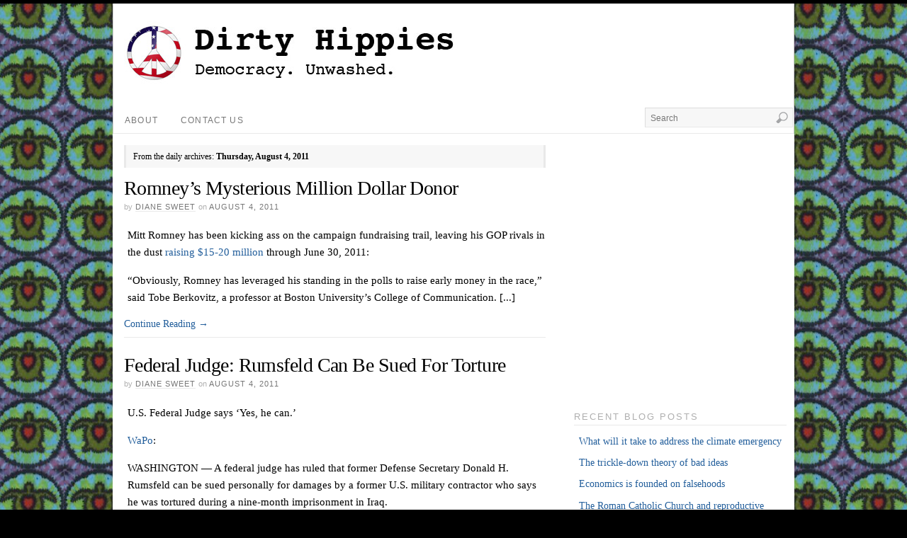

--- FILE ---
content_type: text/html; charset=UTF-8
request_url: http://dirtyhippies.org/2011/08/04/
body_size: 10428
content:
<!DOCTYPE html><!-- HTML 5 -->
<html dir="ltr" lang="en-US">
<head>
<meta http-equiv="Content-Type" content="text/html; charset=UTF-8" />

<title>  2011  August  04</title>
<!-- Platform WordPress Framework By PageLines - www.PageLines.com -->

<link rel="shortcut icon" href="/favicon.ico" type="image/x-icon" /> 
<link rel="profile" href="http://gmpg.org/xfn/11" />
<meta name="generator" content="WordPress 3.0.5" /> 
<link rel="pingback" href="http://dirtyhippies.org/xmlrpc.php" />
<!--[if IE 6]>
<script src="http://dirtyhippies.org/wp-content/themes/platform/core/js/ie.belatedpng.js"></script> 
<script>DD_belatedPNG.fix('.pngbg, .shadow-bottom, .post-comments a, #fcolumns_container, #footer img, .branding_wrap img, .fboxgraphic img ');</script>
<![endif]-->
<link rel="alternate" type="application/rss+xml" title="Dirty Hippies &raquo; Feed" href="http://dirtyhippies.org/feed/" />
<link rel="alternate" type="application/rss+xml" title="Dirty Hippies &raquo; Comments Feed" href="http://dirtyhippies.org/comments/feed/" />
				
	<script type="text/javascript">//<![CDATA[
	// Google Analytics for WordPress by Yoast v4.06 | http://yoast.com/wordpress/google-analytics/
	var _gaq = _gaq || [];
	_gaq.push(['_setAccount','UA-39825102-3']);
	_gaq.push(['_trackPageview']);
	(function() {
		var ga = document.createElement('script'); ga.type = 'text/javascript'; ga.async = true;
		ga.src = ('https:' == document.location.protocol ? 'https://ssl' : 'http://www') + '.google-analytics.com/ga.js';
		var s = document.getElementsByTagName('script')[0]; s.parentNode.insertBefore(ga, s);
	})();
	// End of Google Analytics for WordPress by Yoast v4.0
	//]]></script>
<link rel='stylesheet' id='pagelines-stylesheet-css'  href='http://dirtyhippies.org/wp-content/themes/platform/style.css?ver=1.1.3' type='text/css' media='all' />
<!--[if lte IE 6]>
<link rel='stylesheet' id='ie6-style-css'  href='http://dirtyhippies.org/wp-content/themes/platform/css/ie6.css?ver=1.1.3' type='text/css' media='all' />
<![endif]-->
<!--[if IE 7]>
<link rel='stylesheet' id='ie7-style-css'  href='http://dirtyhippies.org/wp-content/themes/platform/css/ie7.css?ver=1.1.3' type='text/css' media='all' />
<![endif]-->
<script type='text/javascript' src='http://dirtyhippies.org/wp-includes/js/jquery/jquery.js?ver=1.4.2'></script>
<link rel="EditURI" type="application/rsd+xml" title="RSD" href="http://dirtyhippies.org/xmlrpc.php?rsd" />
<link rel="wlwmanifest" type="application/wlwmanifest+xml" href="http://dirtyhippies.org/wp-includes/wlwmanifest.xml" /> 
<link rel='index' title='Dirty Hippies' href='http://dirtyhippies.org/' />
<meta name="generator" content="WordPress 3.0.5, fitted with the WordPress Mobile Pack 1.2.4" />
<script charset="utf-8" type="text/javascript" src="http://w.sharethis.com/button/buttons.js"></script><script type="text/javascript">stLight.options({publisher:'wp.55af71ce-7cf4-4ca4-b9fc-29f08205ca84'});var st_type='wordpress3.0.5';</script>

<!-- Facebook Like Thumbnail -->
<link rel="image_src" href="http://farm6.static.flickr.com/5300/5432732270_0062408601.jpg" />
<!-- End Facebook Like Thumbnail -->

<link rel="stylesheet" id="pagelines-dynamic-css" href="http://dirtyhippies.org/wp-content/themes/platform/core/css/dynamic.css?ver=1.1.3" type="text/css" media="all" />
	<style type="text/css">.recentcomments a{display:inline !important;padding:0 !important;margin:0 !important;}</style>
<META name="description" content="A group blog by and for American progressives and all those who believe in the ideals of freedom, justice, community and democracy. Soap optional.">
<META name="keywords" content="hippies, hippys, dirtyhippies, dirty hippies, dirty hippys, dirtyhippys, progressive blogs, political blogs, politics blogs, left-wing blogs, leftwing blogs, left wing blogs, liberal blogs">
</head>
<body class="archive date full_width ttype-posts tmain-posts">

<div id="fb-root"></div>
<script>(function(d, s, id) {
  var js, fjs = d.getElementsByTagName(s)[0];
  if (d.getElementById(id)) return;
  js = d.createElement(s); js.id = id;
  js.src = "//connect.facebook.net/en_US/all.js#xfbml=1";
  fjs.parentNode.insertBefore(js, fjs);
}(document, 'script', 'facebook-jssdk'));</script>

		
		<div id="site" class="one-sidebar-right"> <!-- #site // Wraps #header, #page-main, #footer - closed in footer -->
		
				<div id="page"> <!-- #page // Wraps #header, #page-main - closed in footer -->
			<div id="page-canvas">
								<div id="header" class="container-group fix">
					<div class="outline">
									<div id="branding" class="container fix">
				<div class="texture">
					<div class="content">
						<div class="content-pad">
<div class="branding_wrap">
	<a class="mainlogo-link" href="http://dirtyhippies.org" title="Dirty Hippies"><img class="mainlogo-img" src="http://dirtyhippies.org/wp-content/uploads/2011/02/dhlogo2.jpg" alt="Dirty Hippies" /></a>		
	
	<div class="icons" style="bottom: 0px; right: px;">

				
				
	</div>
</div>
						<div class="clear"></div>
					</div>
				</div>
			</div>
		</div>
			<div id="primary-nav" class="container fix">
				<div class="texture">
					<div class="content">
						<div class="content-pad">
	<div id="nav_row" class="main_nav fix">
	
	<ul id="menu-nav" class="main-nav">
		<li class="page_item page-item-2"><a href="http://dirtyhippies.org/about/" title="About">About</a></li>
<li class="page_item page-item-19"><a href="http://dirtyhippies.org/contact-us/" title="Contact Us">Contact Us</a></li>
	</ul><form method="get" class="searchform" action="http://dirtyhippies.org/" onsubmit="this.submit();return false;">
	<fieldset>
		<input type="text" value="Search" name="s" class="searchfield" onfocus="if (this.value == 'Search') {this.value = '';}" onblur="if (this.value == '') {this.value = 'Search';}" />

		<input type="image" class="submit btn" name="submit" src="http://dirtyhippies.org/wp-content/themes/platform/images/search-btn.png" alt="Go" />
	</fieldset>
</form>
	</div>
							<div class="clear"></div>
					</div>
				</div>
			</div>
		</div>
					</div>
				</div>
								<div id="page-main" class="container-group fix"> <!-- #page-main // closed in footer -->
					<div id="dynamic-content" class="outline fix">
									<div id="maincontent" class="container fix">
				<div class="texture">
					<div class="content">
						<div class="content-pad">
<div id="pagelines_content" class="one-sidebar-right fix">
	
		<div id="column-wrap" class="fix">

				<div id="column-main" class="mcolumn fix">
			<div class="mcolumn-pad" >
							<div id="postsinfo" class="copy fix">
				<div class="copy-pad">
		
			<div class="current_posts_info">
														 	From the daily archives:						<strong>Thursday, August 4, 2011</strong>
												</div>
						<div class="clear"></div>
				</div>
			</div>
			<div id="theloop" class="copy fix">
				<div class="copy-pad">
<div class="post-1563 post type-post hentry category-campaign-finance category-conservatives category-corporatism category-corruption category-elections category-politics category-us-politics category-united-states category-campaigning fpost" id="post-1563">
				
							
						<div class="post-meta fix">	
							
							<div class="post-header fix post-nothumb" style="" >
																<div class="post-title-section fix">

									<div class="post-title fix">
										
										<h2 class="entry-title"><a href="http://dirtyhippies.org/2011/08/04/romneys-mysterious-million-dollar-donor/" title="Romney&#8217;s Mysterious Million Dollar Donor" rel="bookmark">Romney&#8217;s Mysterious Million Dollar Donor</a></h2>
										
										<div class="metabar"><em><span class="sword">By</span> <span class="author vcard"><span class="fn"><a href="http://dirtyhippies.org/author/diane-sweet/" title="Posts by Diane Sweet">Diane Sweet</a></span></span> <span class="sword">On</span> <span class="date time published" title="2011-08-04T12:47:41+0000">August 4, 2011</span>  &nbsp;   </em></div>										
									</div>


								</div>
																		<div class="post-excerpt">
											</p>
<p>Mitt Romney has been kicking ass on the campaign fundraising trail, leaving his GOP rivals in the dust <a href="http://www.bloomberg.com/news/2011-07-01/mitt-romney-raises-up-to-20-million.html"  onclick="javascript:_gaq.push(['_trackEvent','outbound-article','www.bloomberg.com']);">raising $15-20 million </a>through June 30, 2011:</p>
<p>“Obviously, Romney has leveraged his standing in the polls to raise early money in the race,” said Tobe Berkovitz, a professor at Boston University’s College of Communication. [...]</p>
										</div>

																					<a class="continue_reading_link" href="http://dirtyhippies.org/2011/08/04/romneys-mysterious-million-dollar-donor/" title="View Romney&#8217;s Mysterious Million Dollar Donor">
												Continue Reading <span class="right_arrow">&rarr;</span>
											</a>

																									</div>
						</div>
					
								</div>
<div class="post-1559 post type-post hentry category-uncategorized tag-baghdad tag-camp-cropper tag-constitution tag-donald-rumsfeld tag-extraordinary-rendition tag-federal-judge tag-government-2 tag-iraq tag-james-gwin tag-justice-department tag-obama-administration-2 tag-torture-2 fpost" id="post-1559">
				
							
						<div class="post-meta fix">	
							
							<div class="post-header fix post-nothumb" style="" >
																<div class="post-title-section fix">

									<div class="post-title fix">
										
										<h2 class="entry-title"><a href="http://dirtyhippies.org/2011/08/04/federal-judge-rumsfeld-can-be-sued-for-torture/" title="Federal Judge: Rumsfeld Can Be Sued For Torture" rel="bookmark">Federal Judge: Rumsfeld Can Be Sued For Torture</a></h2>
										
										<div class="metabar"><em><span class="sword">By</span> <span class="author vcard"><span class="fn"><a href="http://dirtyhippies.org/author/diane-sweet/" title="Posts by Diane Sweet">Diane Sweet</a></span></span> <span class="sword">On</span> <span class="date time published" title="2011-08-04T11:05:13+0000">August 4, 2011</span>  &nbsp;   </em></div>										
									</div>


								</div>
																		<div class="post-excerpt">
											</p>
<p>U.S. Federal Judge says &#8216;Yes, he can.&#8217;</p>
<p><a href="http://www.washingtonpost.com/politics/courts-law/judge-says-american-defense-contractor-can-sue-rumsfeld-personally-over-torture-allegations/2011/08/03/gIQAtwjWsI_story.html?wprss=rss_national"  onclick="javascript:_gaq.push(['_trackEvent','outbound-article','www.washingtonpost.com']);">WaPo</a>:</p>
<p>WASHINGTON — A federal judge has ruled that former Defense Secretary Donald H. Rumsfeld can be sued personally for damages by a former U.S. military contractor who says he was tortured during a nine-month imprisonment in Iraq.</p>
<p>The lawsuit lays out a dramatic tale [...]</p>
										</div>

																					<a class="continue_reading_link" href="http://dirtyhippies.org/2011/08/04/federal-judge-rumsfeld-can-be-sued-for-torture/" title="View Federal Judge: Rumsfeld Can Be Sued For Torture">
												Continue Reading <span class="right_arrow">&rarr;</span>
											</a>

																									</div>
						</div>
					
								</div>
				<div class="clear"></div>
				</div>
			</div>
			<div id="pagination" class="copy fix">
				<div class="copy-pad">
				
					<div class="clear"></div>
				</div>
			</div>
			</div>
		</div>
		
				
	</div>
	
	
	<div id="sidebar-wrap" class="fix">
			<div id="sidebar1" class="scolumn fix" >
				<div class="scolumn-pad">
								<div id="sidebar_primary" class="copy fix">
				<div class="copy-pad">
	<ul id="list_sidebar_primary" class="sidebar_widgets fix">
		<li id="text-8" class="widget_text widget fix"><div class="widget-pad">			<div class="textwidget"><iframe src="http://www.facebook.com/plugins/likebox.php?href=http%3A%2F%2Fwww.facebook.com%2FDirtyHippies&amp;width=298&amp;colorscheme=light&amp;show_faces=true&amp;stream=false&amp;header=true&amp;height=290" scrolling="no" frameborder="0" style="border:none; overflow:hidden; width:298px; height:290px;" allowTransparency="true"></iframe></div>
		</div></li><li id="text-5" class="widget_text widget fix"><div class="widget-pad">			<div class="textwidget"><script src="http://widgets.twimg.com/j/2/widget.js"></script>
<script>
new TWTR.Widget({
  version: 2,
  type: 'profile',
  rpp: 8,
  interval: 6000,
  width: 'auto',
  height: 300,
  theme: {
    shell: {
      background: '#579c74',
      color: '#ffffff'
    },
    tweets: {
      background: '#ffffff',
      color: '#000000',
      links: '#787878'
    }
  },
  features: {
    scrollbar: true,
    loop: false,
    live: true,
    hashtags: true,
    timestamp: true,
    avatars: false,
    behavior: 'all'
  }
}).render().setUser('heyhippies').start();
</script><p /></div>
		</div></li>		<li id="recent-posts-3" class="widget_recent_entries widget fix"><div class="widget-pad">		<h3 class="widget-title">Recent Blog Posts</h3>		<ul>
				<li><a href="http://dirtyhippies.org/2023/04/24/what-will-it-take-to-address-the-climate-emergency/" title="What will it take to address the climate emergency">What will it take to address the climate emergency</a></li>
				<li><a href="http://dirtyhippies.org/2022/11/11/the-trickle-down-theory-of-bad-ideas/" title="The trickle-down theory of bad ideas">The trickle-down theory of bad ideas</a></li>
				<li><a href="http://dirtyhippies.org/2022/10/28/economics-is-founded-on-falsehoods/" title="Economics is founded on falsehoods">Economics is founded on falsehoods</a></li>
				<li><a href="http://dirtyhippies.org/2022/10/12/the-roman-catholic-church-and-reproductive-health/" title="The Roman Catholic Church and reproductive health">The Roman Catholic Church and reproductive health</a></li>
				<li><a href="http://dirtyhippies.org/2022/10/12/intellectual-property-is-a-bad-thing/" title="Intellectual Property is a bad thing.">Intellectual Property is a bad thing.</a></li>
				</ul>
		</div></li><li id="recent-comments-3" class="widget_recent_comments widget fix"><div class="widget-pad"><h3 class="widget-title">Recent Comments</h3><ul id="recentcomments"><li class="recentcomments"><a href="https://Kucuka.net/index.php/component/k2/item/3?start=0" onclick="javascript:_gaq.push(['_trackEvent','outbound-commentauthor','https://Kucuka.net/index.php/component/k2/item/3?start=0']);"  rel='external nofollow' class='url'>Kucuka.net</a> on <a href="http://dirtyhippies.org/2022/10/12/intellectual-property-is-a-bad-thing/#comment-29801">Intellectual Property is a bad thing.</a></li><li class="recentcomments"><a href="https://marketplace.panews.com/AdHunter/portarthur/Home/EmailFriend?url=https://ggen.eu/" onclick="javascript:_gaq.push(['_trackEvent','outbound-commentauthor','https://marketplace.panews.com/AdHunter/portarthur/Home/EmailFriend?url=https://ggen.eu/']);"  rel='external nofollow' class='url'>evgeniy levchenko datums aangemeld</a> on <a href="http://dirtyhippies.org/2022/08/21/debt-slavery-is-a-natural-consequence-of-unregulated-capitalism/#comment-29797">Debt slavery is a natural consequence of unregulated capitalism</a></li><li class="recentcomments"><a href="https://baltimorecareercoachingcenter.com/mentorship-services/" onclick="javascript:_gaq.push(['_trackEvent','outbound-commentauthor','https://baltimorecareercoachingcenter.com/mentorship-services/']);"  rel='external nofollow' class='url'>best career counselor</a> on <a href="http://dirtyhippies.org/2023/04/24/what-will-it-take-to-address-the-climate-emergency/#comment-29786">What will it take to address the climate emergency</a></li><li class="recentcomments"><a href="https://stafaband4.info" onclick="javascript:_gaq.push(['_trackEvent','outbound-commentauthor','https://stafaband4.info']);"  rel='external nofollow' class='url'>hyip</a> on <a href="http://dirtyhippies.org/2022/08/21/debt-slavery-is-a-natural-consequence-of-unregulated-capitalism/#comment-29782">Debt slavery is a natural consequence of unregulated capitalism</a></li><li class="recentcomments">Tony Williams on <a href="http://dirtyhippies.org/2022/08/21/debt-slavery-is-a-natural-consequence-of-unregulated-capitalism/#comment-29752">Debt slavery is a natural consequence of unregulated capitalism</a></li></ul></div></li><li id="linkcat-2" class="widget_links widget fix"><div class="widget-pad"><h3 class="widget-title">Blogroll</h3>
	<ul class='xoxo blogroll'>
<li><a href="http://www.4dancers.org/" target="" onclick="javascript:_gaq.push(['_trackEvent','outbound-blogroll','http://www.4dancers.org/']);">4dancers</a></li>
<li><a href="http://www.aaronkrager.com/" target="" onclick="javascript:_gaq.push(['_trackEvent','outbound-blogroll','http://www.aaronkrager.com/']);">Aaron Krager</a></li>
<li><a href="http://amygdalagf.blogspot.com/" target="" onclick="javascript:_gaq.push(['_trackEvent','outbound-blogroll','http://amygdalagf.blogspot.com/']);">Amygdala</a></li>
<li><a href="http://autonomyforall.blogspot.ca/" target="" onclick="javascript:_gaq.push(['_trackEvent','outbound-blogroll','http://autonomyforall.blogspot.ca/']);">Autonomy for All</a></li>
<li><a href="http://awaypoint.wordpress.com/" target="" onclick="javascript:_gaq.push(['_trackEvent','outbound-blogroll','http://awaypoint.wordpress.com/']);">Away Point</a></li>
<li><a href="http://bluejersey.com" target="" onclick="javascript:_gaq.push(['_trackEvent','outbound-blogroll','http://bluejersey.com']);">Blue Jersey</a></li>
<li><a href="http://bluemars.org/" target="" onclick="javascript:_gaq.push(['_trackEvent','outbound-blogroll','http://bluemars.org/']);">Bluemars</a></li>
<li><a href="http://bradblog.com/" target="" onclick="javascript:_gaq.push(['_trackEvent','outbound-blogroll','http://bradblog.com/']);">Brad Blog</a></li>
<li><a href="http://www.ourfuture.org/" target="" onclick="javascript:_gaq.push(['_trackEvent','outbound-blogroll','http://www.ourfuture.org/']);">Campaign for America&#039;s Future</a></li>
<li><a href="http://cassandrafiles.com/" target="" onclick="javascript:_gaq.push(['_trackEvent','outbound-blogroll','http://cassandrafiles.com/']);">Cassandra Files</a></li>
<li><a href="http://www.hillmanfoundation.org/clearitwithsidney" target="" onclick="javascript:_gaq.push(['_trackEvent','outbound-blogroll','http://www.hillmanfoundation.org/clearitwithsidney']);">Clear It with Sidney</a></li>
<li><a href="http://www.cogitamusblog.com/" target="" onclick="javascript:_gaq.push(['_trackEvent','outbound-blogroll','http://www.cogitamusblog.com/']);">Cogitamus</a></li>
<li><a href="http://crooksandliars.com" target="" onclick="javascript:_gaq.push(['_trackEvent','outbound-blogroll','http://crooksandliars.com']);">Crooks and Liars</a></li>
<li><a href="http://thecuckingstool.blogspot.com/" target="" onclick="javascript:_gaq.push(['_trackEvent','outbound-blogroll','http://thecuckingstool.blogspot.com/']);">Cucking Stool</a></li>
<li><a href="http://www.thedailyshow.com" target="" onclick="javascript:_gaq.push(['_trackEvent','outbound-blogroll','http://www.thedailyshow.com']);">Daily Show with Jon Stewart</a></li>
<li><a href="http://dirtyhippiesportstalk.com/" target="" onclick="javascript:_gaq.push(['_trackEvent','outbound-blogroll','http://dirtyhippiesportstalk.com/']);">Dirty Hippie Sports Talk</a></li>
<li><a href="http://disaffectedanditfeelssogood.blogspot.com/" target="" onclick="javascript:_gaq.push(['_trackEvent','outbound-blogroll','http://disaffectedanditfeelssogood.blogspot.com/']);">Disaffected and It Feels So Good</a></li>
<li><a href="http://scienceblogs.com/dispatches/" target="" onclick="javascript:_gaq.push(['_trackEvent','outbound-blogroll','http://scienceblogs.com/dispatches/']);">Dispatches from the Culture Wars</a></li>
<li><a href="http://ancargo.tumblr.com" target="" onclick="javascript:_gaq.push(['_trackEvent','outbound-blogroll','http://ancargo.tumblr.com']);">Dork with a Nerd Rising</a></li>
<li><a href="http://www.easternsunz.com/" target="" onclick="javascript:_gaq.push(['_trackEvent','outbound-blogroll','http://www.easternsunz.com/']);">Eastern Sunz</a></li>
<li><a href="http://flaprogressives.org" target="" onclick="javascript:_gaq.push(['_trackEvent','outbound-blogroll','http://flaprogressives.org']);">Florida Progressive Coalition</a></li>
<li><a href="http://www.fpif.org/blog" target="" onclick="javascript:_gaq.push(['_trackEvent','outbound-blogroll','http://www.fpif.org/blog']);">Focal Points</a></li>
<li><a href="http://foknewschannel.com/" target="" onclick="javascript:_gaq.push(['_trackEvent','outbound-blogroll','http://foknewschannel.com/']);">FOK News Channel</a></li>
<li><a href="http://www.frederickclarkson.com/" target="" onclick="javascript:_gaq.push(['_trackEvent','outbound-blogroll','http://www.frederickclarkson.com/']);">Frederick Clarkson</a></li>
<li><a href="http://www.thefrustratedteacher.com/" target="" onclick="javascript:_gaq.push(['_trackEvent','outbound-blogroll','http://www.thefrustratedteacher.com/']);">Frustrated Teacher</a></li>
<li><a href="http://www.greatscat.com/" target="" onclick="javascript:_gaq.push(['_trackEvent','outbound-blogroll','http://www.greatscat.com/']);">Greatscat!</a></li>
<li><a href="http://handpickednation.com" target="" onclick="javascript:_gaq.push(['_trackEvent','outbound-blogroll','http://handpickednation.com']);">HandPicked Nation</a></li>
<li><a href="http://helljazz.blogspot.com" target="" onclick="javascript:_gaq.push(['_trackEvent','outbound-blogroll','http://helljazz.blogspot.com']);">Jazz from Hell</a></li>
<li><a href="http://www.kuvo.org/" target="" onclick="javascript:_gaq.push(['_trackEvent','outbound-blogroll','http://www.kuvo.org/']);">jazz89 KUVO Public Radio</a></li>
<li><a href="http://teacherken.dailykos.com/" target="" onclick="javascript:_gaq.push(['_trackEvent','outbound-blogroll','http://teacherken.dailykos.com/']);">Kenneth J. Bernstein</a></li>
<li><a href="http://www.labloga.blogspot.com/" target="" onclick="javascript:_gaq.push(['_trackEvent','outbound-blogroll','http://www.labloga.blogspot.com/']);">La Bloga</a></li>
<li><a href="http://leecamp.net/" target="" onclick="javascript:_gaq.push(['_trackEvent','outbound-blogroll','http://leecamp.net/']);">Lee Camp</a></li>
<li><a href="http://litbrit.blogspot.com/" target="" onclick="javascript:_gaq.push(['_trackEvent','outbound-blogroll','http://litbrit.blogspot.com/']);">Litbrit</a></li>
<li><a href="http://www.livefreeordiealliance.org/" target="" onclick="javascript:_gaq.push(['_trackEvent','outbound-blogroll','http://www.livefreeordiealliance.org/']);">Live Free or Die Alliance</a></li>
<li><a href="http://lftlc.com/" target="" onclick="javascript:_gaq.push(['_trackEvent','outbound-blogroll','http://lftlc.com/']);">Live from the Left Coast</a></li>
<li><a href="http://www.mariowire.com/" target="" onclick="javascript:_gaq.push(['_trackEvent','outbound-blogroll','http://www.mariowire.com/']);">MarioWire</a></li>
<li><a href="http://mediamatters.org/blog/" target="" onclick="javascript:_gaq.push(['_trackEvent','outbound-blogroll','http://mediamatters.org/blog/']);">Media Matters</a></li>
<li><a href="http://www.merge-left.org/" target="" onclick="javascript:_gaq.push(['_trackEvent','outbound-blogroll','http://www.merge-left.org/']);">Merge Left</a></li>
<li><a href="http://mpr1.co.uk/" target="" onclick="javascript:_gaq.push(['_trackEvent','outbound-blogroll','http://mpr1.co.uk/']);">Mind Potion Radio</a></li>
<li><a href="http://www.mpapolitical.com" target="" onclick="javascript:_gaq.push(['_trackEvent','outbound-blogroll','http://www.mpapolitical.com']);">MPA Political</a></li>
<li><a href="http://www.nycommunities.org/" target="" onclick="javascript:_gaq.push(['_trackEvent','outbound-blogroll','http://www.nycommunities.org/']);">New York Communities for Change</a></li>
<li><a href="http://nucleardiner.com" target="" onclick="javascript:_gaq.push(['_trackEvent','outbound-blogroll','http://nucleardiner.com']);">Nuclear Diner</a></li>
<li><a href="http://thepoliticalcarnival.net/" target="" onclick="javascript:_gaq.push(['_trackEvent','outbound-blogroll','http://thepoliticalcarnival.net/']);">Political Carnival</a></li>
<li><a href="http://planamerica.org/index.jsp" target="" onclick="javascript:_gaq.push(['_trackEvent','outbound-blogroll','http://planamerica.org/index.jsp']);">Progressive Leadership Action Network</a></li>
<li><a href="http://www.progressivepst.com/" target="" onclick="javascript:_gaq.push(['_trackEvent','outbound-blogroll','http://www.progressivepst.com/']);">Progressive PST</a></li>
<li><a href="http://radioornot.com/" target="" onclick="javascript:_gaq.push(['_trackEvent','outbound-blogroll','http://radioornot.com/']);">Radio or Not</a></li>
<li><a href="http://www.republicreport.org/" target="" onclick="javascript:_gaq.push(['_trackEvent','outbound-blogroll','http://www.republicreport.org/']);">Republic Report</a></li>
<li><a href="http://scholarcitizen.williamcronon.net/" target="" onclick="javascript:_gaq.push(['_trackEvent','outbound-blogroll','http://scholarcitizen.williamcronon.net/']);">Scholar as Citizen</a></li>
<li><a href="http://www.scholarsandrogues.com" target="" onclick="javascript:_gaq.push(['_trackEvent','outbound-blogroll','http://www.scholarsandrogues.com']);">Scholars and Rogues</a></li>
<li><a href="http://seeingtheforest.com" target="" onclick="javascript:_gaq.push(['_trackEvent','outbound-blogroll','http://seeingtheforest.com']);">Seeing the Forest</a></li>
<li><a href="http://smirkingchimp.com/" target="" onclick="javascript:_gaq.push(['_trackEvent','outbound-blogroll','http://smirkingchimp.com/']);">Smirking Chimp</a></li>
<li><a href="http://smokingpolitics.com/" target="" onclick="javascript:_gaq.push(['_trackEvent','outbound-blogroll','http://smokingpolitics.com/']);">Smoking Politics</a></li>
<li><a href="http://somafm.com/" target="" onclick="javascript:_gaq.push(['_trackEvent','outbound-blogroll','http://somafm.com/']);">SomaFM</a></li>
<li><a href="http://www.somostejanos.org/" target="" onclick="javascript:_gaq.push(['_trackEvent','outbound-blogroll','http://www.somostejanos.org/']);">Somos Tejanos</a></li>
<li><a href="http://speakoutca.org/weblog/" target="" onclick="javascript:_gaq.push(['_trackEvent','outbound-blogroll','http://speakoutca.org/weblog/']);">Speak Out California</a></li>
<li><a href="http://dailykos.com/blog/Spedwybabs" target="" onclick="javascript:_gaq.push(['_trackEvent','outbound-blogroll','http://dailykos.com/blog/Spedwybabs']);">Spedwybabs</a></li>
<li><a href="http://www.spockosbrain.com/" target="" onclick="javascript:_gaq.push(['_trackEvent','outbound-blogroll','http://www.spockosbrain.com/']);">Spocko&#039;s Brain</a></li>
<li><a href="http://www.starkreports.com/" target="" onclick="javascript:_gaq.push(['_trackEvent','outbound-blogroll','http://www.starkreports.com/']);">Stark Reports</a></li>
<li><a href="http://www.startalkradio.net/" target="" onclick="javascript:_gaq.push(['_trackEvent','outbound-blogroll','http://www.startalkradio.net/']);">StarTalk</a></li>
<li><a href="http://susiemadrak.com" target="" onclick="javascript:_gaq.push(['_trackEvent','outbound-blogroll','http://susiemadrak.com']);">Suburban Guerilla</a></li>
<li><a href="http://symphonyofscience.com/" target="" onclick="javascript:_gaq.push(['_trackEvent','outbound-blogroll','http://symphonyofscience.com/']);">Symphony of Science</a></li>
<li><a href="http://www.talk2action.org/" target="" onclick="javascript:_gaq.push(['_trackEvent','outbound-blogroll','http://www.talk2action.org/']);">Talk to Action</a></li>
<li><a href="http://www.dailykos.com/blog/thereisnospoon" target="" onclick="javascript:_gaq.push(['_trackEvent','outbound-blogroll','http://www.dailykos.com/blog/thereisnospoon']);">thereisnospoon</a></li>
<li><a href="http://www.todaysworkplace.org/" target="" onclick="javascript:_gaq.push(['_trackEvent','outbound-blogroll','http://www.todaysworkplace.org/']);">Today&#039;s Workplace</a></li>
<li><a href="http://joshholland.blogspot.com/" target="" onclick="javascript:_gaq.push(['_trackEvent','outbound-blogroll','http://joshholland.blogspot.com/']);">Truth Vigilante</a></li>
<li><a href="http://www.newdissidentradio.com/waking_from_the_american_dream.html" target="" onclick="javascript:_gaq.push(['_trackEvent','outbound-blogroll','http://www.newdissidentradio.com/waking_from_the_american_dream.html']);">Waking from the American Dream</a></li>
<li><a href="http://www.worldwidehippies.com/" target="" onclick="javascript:_gaq.push(['_trackEvent','outbound-blogroll','http://www.worldwidehippies.com/']);">Worldwide Hippies</a></li>
<li><a href="http://maruthecrankpot.blogspot.com/" target="" onclick="javascript:_gaq.push(['_trackEvent','outbound-blogroll','http://maruthecrankpot.blogspot.com/']);">WTF Is It Now?!?</a></li>

	</ul>
</div></li>
<li id="text-4" class="widget_text widget fix"><div class="widget-pad"><h3 class="widget-title">Feed, Badges &amp; Tools</h3>			<div class="textwidget"><p><a href="http://feeds.feedburner.com/dirtyhippies/tNVi" rel="alternate" title="Subscribe to Dirty Hippies" type="application/rss+xml">
    <img alt="" style="border:0" src="http://www.feedburner.com/fb/images/pub/feed-icon32x32.png"/>
  </a>&nbsp; 
  <a href="http://feeds.feedburner.com/dirtyhippies/tNVi">
    <img width="88" style="border:0" alt="" src="http://feeds.feedburner.com/~fc/dirtyhippies/tNVi?bg=A9A9A9&amp;fg=444444&amp;anim=0" height="26"/>
  </a>
</p>

<!-- Site Meter XHTML Strict 1.0 -->
<script type="text/javascript" src="http://s49.sitemeter.com/js/counter.js?site=s49faroutman">
</script>
<!-- Copyright (c)2009 Site Meter --></div>
		</div></li>Error: Could not open handle for fopen() to http://heyhippies.tumblr.com/api/read?num=2<li id="calendar-3" class="widget_calendar widget fix"><div class="widget-pad"><h3 class="widget-title">CALENDAR</h3><div id="calendar_wrap"><table id="wp-calendar" summary="Calendar">
	<caption>August 2011</caption>
	<thead>
	<tr>
		<th scope="col" title="Monday">M</th>
		<th scope="col" title="Tuesday">T</th>
		<th scope="col" title="Wednesday">W</th>
		<th scope="col" title="Thursday">T</th>
		<th scope="col" title="Friday">F</th>
		<th scope="col" title="Saturday">S</th>
		<th scope="col" title="Sunday">S</th>
	</tr>
	</thead>

	<tfoot>
	<tr>
		<td colspan="3" id="prev"><a href="http://dirtyhippies.org/2011/07/" title="View posts for July 2011">&laquo; Jul</a></td>
		<td class="pad">&nbsp;</td>
		<td colspan="3" id="next"><a href="http://dirtyhippies.org/2011/09/" title="View posts for September 2011">Sep &raquo;</a></td>
	</tr>
	</tfoot>

	<tbody>
	<tr><td>1</td><td>2</td><td><a href="http://dirtyhippies.org/2011/08/03/" title="Delta&#8217;s Greed Helps Shut Down The FAA">3</a></td><td><a href="http://dirtyhippies.org/2011/08/04/" title="Federal Judge: Rumsfeld Can Be Sued For Torture
Romney&#8217;s Mysterious Million Dollar Donor">4</a></td><td>5</td><td>6</td><td>7</td>
	</tr>
	<tr>
		<td><a href="http://dirtyhippies.org/2011/08/08/" title="Hagan Holding The Football">8</a></td><td><a href="http://dirtyhippies.org/2011/08/09/" title="Ten Years Ago We Were Paying Off The Nation&#8217;s Debt. But Then We Elected Obama.">9</a></td><td><a href="http://dirtyhippies.org/2011/08/10/" title="Verizon&#8217;s Workers Strike Back At Corporate Greed &#8212; You Can Join Them!">10</a></td><td><a href="http://dirtyhippies.org/2011/08/11/" title="UK Prime Minister calls for social media clampdown; could the US be next?">11</a></td><td><a href="http://dirtyhippies.org/2011/08/12/" title="Pornography and Terrorism: The Greatest Stupid Thing You&#8217;ll Read All Day
Austeridiocy: Budget Cuts Take Money Out Of The Economy">12</a></td><td>13</td><td>14</td>
	</tr>
	<tr>
		<td><a href="http://dirtyhippies.org/2011/08/15/" title="Everything You Need to Know About Fixing Deficits and Jobs">15</a></td><td>16</td><td>17</td><td><a href="http://dirtyhippies.org/2011/08/18/" title="Reflections on Lake of Fire">18</a></td><td><a href="http://dirtyhippies.org/2011/08/19/" title="Mr. President, Don&#8217;t Cut Them Slack When They Threaten Us and Our Economy">19</a></td><td>20</td><td>21</td>
	</tr>
	<tr>
		<td><a href="http://dirtyhippies.org/2011/08/22/" title="Colbert Super PAC: Exposing How It’s Done">22</a></td><td><a href="http://dirtyhippies.org/2011/08/23/" title="Media Malpractice: CBS Pins Bush Debt on Obama">23</a></td><td>24</td><td>25</td><td>26</td><td>27</td><td>28</td>
	</tr>
	<tr>
		<td>29</td><td><a href="http://dirtyhippies.org/2011/08/30/" title="So You Want To Talk About Jobs?">30</a></td><td>31</td>
		<td class="pad" colspan="4">&nbsp;</td>
	</tr>
	</tbody>
	</table></div></div></li><li id="tag_cloud-4" class="widget_tag_cloud widget fix"><div class="widget-pad"><h3 class="widget-title">Category Cloud</h3><div><a href='http://dirtyhippies.org/category/activism/' class='tag-link-231' title='32 topics' style='font-size: 16.1121495327pt;'>Activism</a>
<a href='http://dirtyhippies.org/category/americans/' class='tag-link-226' title='12 topics' style='font-size: 10.7476635514pt;'>Americans</a>
<a href='http://dirtyhippies.org/category/barack-obama/' class='tag-link-278' title='9 topics' style='font-size: 9.30841121495pt;'>Barack Obama</a>
<a href='http://dirtyhippies.org/category/blogging/' class='tag-link-32' title='7 topics' style='font-size: 8pt;'>Blogging</a>
<a href='http://dirtyhippies.org/category/budget/' class='tag-link-3' title='17 topics' style='font-size: 12.7102803738pt;'>Budget</a>
<a href='http://dirtyhippies.org/category/bush-ii-administration/' class='tag-link-68' title='9 topics' style='font-size: 9.30841121495pt;'>Bush II Administration</a>
<a href='http://dirtyhippies.org/category/business/' class='tag-link-33' title='15 topics' style='font-size: 11.9252336449pt;'>Business</a>
<a href='http://dirtyhippies.org/category/capitalism/' class='tag-link-42' title='11 topics' style='font-size: 10.3551401869pt;'>Capitalism</a>
<a href='http://dirtyhippies.org/category/class-warfare/' class='tag-link-229' title='15 topics' style='font-size: 11.9252336449pt;'>Class Warfare</a>
<a href='http://dirtyhippies.org/category/congress/' class='tag-link-63' title='10 topics' style='font-size: 9.83177570093pt;'>Congress</a>
<a href='http://dirtyhippies.org/category/conservatives/' class='tag-link-107' title='43 topics' style='font-size: 17.6822429907pt;'>Conservatives</a>
<a href='http://dirtyhippies.org/category/corporatism/' class='tag-link-41' title='24 topics' style='font-size: 14.5420560748pt;'>Corporatism</a>
<a href='http://dirtyhippies.org/category/corruption/' class='tag-link-38' title='16 topics' style='font-size: 12.3177570093pt;'>Corruption</a>
<a href='http://dirtyhippies.org/category/democracy/' class='tag-link-151' title='25 topics' style='font-size: 14.6728971963pt;'>Democracy</a>
<a href='http://dirtyhippies.org/category/democrats/' class='tag-link-111' title='13 topics' style='font-size: 11.2710280374pt;'>Democrats</a>
<a href='http://dirtyhippies.org/category/dirty-hippies/' class='tag-link-105' title='9 topics' style='font-size: 9.30841121495pt;'>Dirty Hippies</a>
<a href='http://dirtyhippies.org/category/economy/' class='tag-link-58' title='28 topics' style='font-size: 15.3271028037pt;'>Economy</a>
<a href='http://dirtyhippies.org/category/education/' class='tag-link-59' title='14 topics' style='font-size: 11.6635514019pt;'>Education</a>
<a href='http://dirtyhippies.org/category/elections/' class='tag-link-152' title='19 topics' style='font-size: 13.2336448598pt;'>Elections</a>
<a href='http://dirtyhippies.org/category/extremism/' class='tag-link-126' title='9 topics' style='font-size: 9.30841121495pt;'>Extremism</a>
<a href='http://dirtyhippies.org/category/government/' class='tag-link-144' title='14 topics' style='font-size: 11.6635514019pt;'>Government</a>
<a href='http://dirtyhippies.org/category/greed/' class='tag-link-40' title='12 topics' style='font-size: 10.7476635514pt;'>Greed</a>
<a href='http://dirtyhippies.org/category/health-care/' class='tag-link-115' title='8 topics' style='font-size: 8.65420560748pt;'>Health Care</a>
<a href='http://dirtyhippies.org/category/jobs/' class='tag-link-235' title='14 topics' style='font-size: 11.6635514019pt;'>Jobs</a>
<a href='http://dirtyhippies.org/category/journalism/' class='tag-link-49' title='11 topics' style='font-size: 10.3551401869pt;'>Journalism</a>
<a href='http://dirtyhippies.org/category/labor/' class='tag-link-10' title='28 topics' style='font-size: 15.3271028037pt;'>labor</a>
<a href='http://dirtyhippies.org/category/media/' class='tag-link-140' title='9 topics' style='font-size: 9.30841121495pt;'>Media</a>
<a href='http://dirtyhippies.org/category/messaging/' class='tag-link-14' title='10 topics' style='font-size: 9.83177570093pt;'>messaging</a>
<a href='http://dirtyhippies.org/category/obama-administration/' class='tag-link-66' title='12 topics' style='font-size: 10.7476635514pt;'>Obama Administration</a>
<a href='http://dirtyhippies.org/category/politics/' class='tag-link-238' title='68 topics' style='font-size: 20.2990654206pt;'>Politics</a>
<a href='http://dirtyhippies.org/category/progressives/' class='tag-link-106' title='12 topics' style='font-size: 10.7476635514pt;'>Progressives</a>
<a href='http://dirtyhippies.org/category/religious-right/' class='tag-link-246' title='17 topics' style='font-size: 12.7102803738pt;'>Religious Right</a>
<a href='http://dirtyhippies.org/category/reproductive-rights/' class='tag-link-15' title='7 topics' style='font-size: 8pt;'>Reproductive Rights</a>
<a href='http://dirtyhippies.org/category/republicans/' class='tag-link-112' title='32 topics' style='font-size: 16.1121495327pt;'>Republicans</a>
<a href='http://dirtyhippies.org/category/satire/' class='tag-link-161' title='8 topics' style='font-size: 8.65420560748pt;'>Satire</a>
<a href='http://dirtyhippies.org/category/social-security/' class='tag-link-230' title='13 topics' style='font-size: 11.2710280374pt;'>Social Security</a>
<a href='http://dirtyhippies.org/category/taxation/' class='tag-link-191' title='16 topics' style='font-size: 12.3177570093pt;'>Taxation</a>
<a href='http://dirtyhippies.org/category/tea-party/' class='tag-link-220' title='11 topics' style='font-size: 10.3551401869pt;'>Tea Party</a>
<a href='http://dirtyhippies.org/category/uncategorized/' class='tag-link-1' title='92 topics' style='font-size: 22pt;'>Uncategorized</a>
<a href='http://dirtyhippies.org/category/unions/' class='tag-link-219' title='19 topics' style='font-size: 13.2336448598pt;'>Unions</a>
<a href='http://dirtyhippies.org/category/us-politics/' class='tag-link-70' title='18 topics' style='font-size: 12.9719626168pt;'>US Politics</a>
<a href='http://dirtyhippies.org/category/violence/' class='tag-link-45' title='9 topics' style='font-size: 9.30841121495pt;'>Violence</a>
<a href='http://dirtyhippies.org/category/wall-street/' class='tag-link-325' title='9 topics' style='font-size: 9.30841121495pt;'>Wall Street</a>
<a href='http://dirtyhippies.org/category/wealth/' class='tag-link-173' title='8 topics' style='font-size: 8.65420560748pt;'>Wealth</a>
<a href='http://dirtyhippies.org/category/wisconsin/' class='tag-link-233' title='11 topics' style='font-size: 10.3551401869pt;'>Wisconsin</a></div>
</div></li><li id="meta-3" class="widget_meta widget fix"><div class="widget-pad"><h3 class="widget-title">Meta</h3>			<ul>
						<li><a href="http://dirtyhippies.org/wp-login.php">Log in</a></li>
			<li><a href="http://dirtyhippies.org/feed/" title="Syndicate this site using RSS 2.0">Entries <abbr title="Really Simple Syndication">RSS</abbr></a></li>
			<li><a href="http://dirtyhippies.org/comments/feed/" title="The latest comments to all posts in RSS">Comments <abbr title="Really Simple Syndication">RSS</abbr></a></li>
			<li><a href="http://wordpress.org/" title="Powered by WordPress, state-of-the-art semantic personal publishing platform.">WordPress.org</a></li>
						</ul>
</div></li>	</ul>
				<div class="clear"></div>
				</div>
			</div>
	
				</div>
			</div>
			</div>		

</div>						<div class="clear"></div>
					</div>
				</div>
			</div>
		</div>
				</div> <!-- END #dynamic-content -->
					
				<div id="morefoot">
								</div>
				<div class="clear"></div>
				
			</div> <!-- END #page-main from header -->
		</div> <!-- END #page-canvas from header -->
	</div> <!-- END #page from header -->

	<div  id="footer">
		<div class="outline fix">
						<div id="footcols" class="container fix">
				<div class="texture">
					<div class="content">
						<div class="content-pad">
			<div id="fcolumns_container" class="dcol_container_5 fix">
				
									<div class="dcol_5 dcol">
						<div class="dcol-pad">
															<h3 class="site-title">
									<a class="home" href="http://dirtyhippies.org" title="Home">
										Dirty Hippies									</a>
								</h3>
													</div>
					</div>
					<div class="dcol_5 dcol">
						<div class="dcol-pad">
							<h3 class="widget-title">Pages</h3>
								<div class="footer-links list-links"><ul><li class="page_item page-item-2"><a href="http://dirtyhippies.org/about/" title="About">About</a></li><li class="page_item page-item-19"><a href="http://dirtyhippies.org/contact-us/" title="Contact Us">Contact Us</a></li></ul></div>

						</div>
					</div>
					<div class="dcol_5 dcol">
						<div class="dcol-pad">
							<h3 class="widget-title">The Latest</h3>
								<ul class="latest_posts">
								
										<li class="list-item fix">
											<div class="list_item_text">
												<h5><a class="list_text_link" href="http://dirtyhippies.org/2023/04/24/what-will-it-take-to-address-the-climate-emergency/"><span class="list-title">What will it take to address the climate emergency</span></a></h5>
												<div class="list-excerpt">In Kuhn’s book about paradigm shifts in science, he talks about the&nbsp;[&hellip;]</div>
											</div>
										</li>

								</ul>
						</div>
					</div>
					<div class="dcol_5 dcol">
						<div class="dcol-pad">
							<h3 class="widget-title">More</h3>
							<div class="findent footer-more">
								Thanks for dropping by! Feel free to join the discussion by leaving comments, and stay updated by subscribing to the <a href='http://feeds.feedburner.com/dirtyhippies/tNVi'>RSS feed</a>.							</div>
						</div>
					</div>
					<div class="dcol_5 dcol">
						<div class="dcol-pad">
							<div class="findent terms">
								© 2012 Dirty Hippies							</div>
						</div>
					</div>
							</div>	
			<div class="clear"></div>
								<div class="clear"></div>
					</div>
				</div>
			</div>
		</div>
			<div class="clear"></div>
							<div id="cred" class="pagelines">
					<a class="plimage" target="_blank" href="http://www.pagelines.com/" title="Platform by PageLines">
						<img src="http://dirtyhippies.org/wp-content/themes/platform/images/pagelines.png" alt="Platform by PageLines" />
					</a>
				</div>
						<div class="clear"></div>
		</div>
	</div>
</div>
.tags
{
   display: none;
}<p><a onclick='document.cookie="wpmp_switcher=mobile;path=/;expires=Tue, 01-01-2030 00:00:00 GMT";' href='http://m.dirtyhippies.org/2011/08/04/?wpmp_switcher=mobile'>Switch to our mobile site</a></p><script type='text/javascript' src='http://dirtyhippies.org/wp-content/themes/platform/sections/nav/superfish.js?ver=1.0'></script>
<script type='text/javascript' src='http://dirtyhippies.org/wp-content/themes/platform/sections/nav/jquery.bgiframe.min.js?ver=1.0'></script>

</body>
</html>


--- FILE ---
content_type: text/css
request_url: http://dirtyhippies.org/wp-content/themes/platform/style.css?ver=1.1.3
body_size: 1643
content:
/*  
Theme Name: Platform

Description: Platform is a drag-and-drop framework for WordPress. It will help you do amazing things with your site, faster & easier than ever before. Designed and developed by PageLines in San Diego, California.

Version: 1.1.3

Author: PageLines

Author URI: http://www.pagelines.com

Theme URI: http://www.pagelines.com/themes/platformpro

Tags: buddypress, theme-options, theme-options, one-column, two-columns, three-columns, left-sidebar, right-sidebar, flexible-width, custom-menu, fixed-width, threaded-comments, custom-background,  custom-header, custom-colors, translation-ready, white, silver, light, blue, green, yellow

***** IMPORTANT ***** 
Don't pirate this theme. Themes are typically hacked and injected with spam files and scripts that will get you 'black-listed' from search engines and create security risks on your server.
 
License: GPL
License URI: http://www.gnu.org/licenses/gpl-2.0.html

CUSTOMIZATION NOTE - Customization CSS in PageLines Themes
	- Customize PageLines themes by adding CSS in the theme settings or in a child theme. 
	- Don't add it here; as it will either get overwritten by updates, or prevent you from updating at all
	- (Trust us on this one!)

*/

/* Get Core CSS */
@import url('core/css/core.css');

/* Get Theme CSS */
@import url('css/theme.css');

/* For WordPress.org theme repository checklist */
.alignright {}
.alignleft {}
.alignnone {}
.aligncenter {}
.avatar {}
.wp-caption {}
.wp-caption-text {}
.gallery {}
.gallery-caption {}
.sticky {}
.bypostauthor {}
.wp-smiley {}

.tags
{
   display: none;
}

